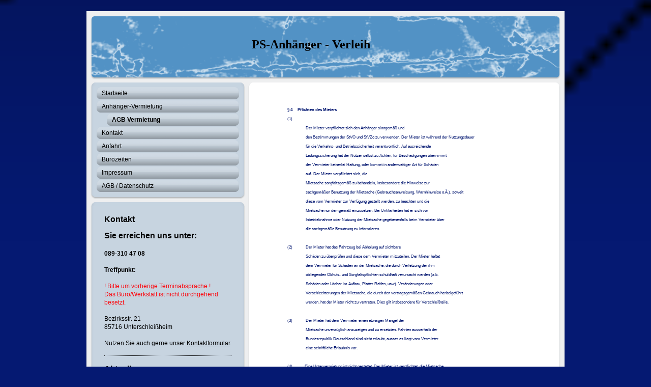

--- FILE ---
content_type: text/html; charset=UTF-8
request_url: https://www.ps-anhaenger.de/anh%C3%A4nger-vermietung/agb-vermietung/
body_size: 8298
content:
<!DOCTYPE html>
<html lang="de"  ><head prefix="og: http://ogp.me/ns# fb: http://ogp.me/ns/fb# business: http://ogp.me/ns/business#">
    <meta http-equiv="Content-Type" content="text/html; charset=utf-8"/>
    <meta name="generator" content="IONOS MyWebsite"/>
        
    <link rel="dns-prefetch" href="//cdn.website-start.de/"/>
    <link rel="dns-prefetch" href="//108.mod.mywebsite-editor.com"/>
    <link rel="dns-prefetch" href="https://108.sb.mywebsite-editor.com/"/>
    <link rel="shortcut icon" href="//cdn.website-start.de/favicon.ico"/>
        <title>Anhänger Anhängerwerbung Anhängerverkauf Anhängerverleih Anhängervermietung Anhängerbeschriftung Unterschleissheim - AGB Vermietung</title>
    
    

<meta name="format-detection" content="telephone=no"/>
        <meta name="keywords" content="Anhänger, Anhängerverleih, Anhängerwerbung, Verkauf, Anhängerverkauf, Beschriftung, Anhaenger, Anhängerzubehör, günstig, Mieten, günstig, kaufen, Kauf, Kaufen, Angebot, 750KG, 1300KG, 1500KG, Wörmann, Doppelachser, Zweiachser, Einachser, gebremst, ungebremst, Kippanhänger, Neuanhänger, gebrauchte, Anhänger, Neu, Neuware, Digitaltechnik, Folientechnik"/>
            <meta name="description" content="PS Anhänger Werbung und Verleih in München Unterschleissheim bietet Leistungen zum Thema rund um den PKW Anhänger an."/>
            <meta name="robots" content="index,follow"/>
        <link href="https://www.ps-anhaenger.de/s/style/layout.css?1707220761" rel="stylesheet" type="text/css"/>
    <link href="https://www.ps-anhaenger.de/s/style/main.css?1707220761" rel="stylesheet" type="text/css"/>
    <link href="https://www.ps-anhaenger.de/s/style/font.css?1707220761" rel="stylesheet" type="text/css"/>
    <link href="//cdn.website-start.de/app/cdn/min/group/web.css?1763478093678" rel="stylesheet" type="text/css"/>
<link href="//cdn.website-start.de/app/cdn/min/moduleserver/css/de_DE/common,shoppingbasket?1763478093678" rel="stylesheet" type="text/css"/>
    <link href="https://108.sb.mywebsite-editor.com/app/logstate2-css.php?site=413730655&amp;t=1768888716" rel="stylesheet" type="text/css"/>

<script type="text/javascript">
    /* <![CDATA[ */
var stagingMode = '';
    /* ]]> */
</script>
<script src="https://108.sb.mywebsite-editor.com/app/logstate-js.php?site=413730655&amp;t=1768888716"></script>

    <link href="https://www.ps-anhaenger.de/s/style/print.css?1763478093678" rel="stylesheet" media="print" type="text/css"/>
    <script type="text/javascript">
    /* <![CDATA[ */
    var systemurl = 'https://108.sb.mywebsite-editor.com/';
    var webPath = '/';
    var proxyName = '';
    var webServerName = 'www.ps-anhaenger.de';
    var sslServerUrl = 'https://www.ps-anhaenger.de';
    var nonSslServerUrl = 'http://www.ps-anhaenger.de';
    var webserverProtocol = 'http://';
    var nghScriptsUrlPrefix = '//108.mod.mywebsite-editor.com';
    var sessionNamespace = 'DIY_SB';
    var jimdoData = {
        cdnUrl:  '//cdn.website-start.de/',
        messages: {
            lightBox: {
    image : 'Bild',
    of: 'von'
}

        },
        isTrial: 0,
        pageId: 918946686    };
    var script_basisID = "413730655";

    diy = window.diy || {};
    diy.web = diy.web || {};

        diy.web.jsBaseUrl = "//cdn.website-start.de/s/build/";

    diy.context = diy.context || {};
    diy.context.type = diy.context.type || 'web';
    /* ]]> */
</script>

<script type="text/javascript" src="//cdn.website-start.de/app/cdn/min/group/web.js?1763478093678" crossorigin="anonymous"></script><script type="text/javascript" src="//cdn.website-start.de/s/build/web.bundle.js?1763478093678" crossorigin="anonymous"></script><script src="//cdn.website-start.de/app/cdn/min/moduleserver/js/de_DE/common,shoppingbasket?1763478093678"></script>
<script type="text/javascript" src="https://cdn.website-start.de/proxy/apps/static/resource/dependencies/"></script><script type="text/javascript">
                    if (typeof require !== 'undefined') {
                        require.config({
                            waitSeconds : 10,
                            baseUrl : 'https://cdn.website-start.de/proxy/apps/static/js/'
                        });
                    }
                </script><script type="text/javascript" src="//cdn.website-start.de/app/cdn/min/group/pfcsupport.js?1763478093678" crossorigin="anonymous"></script>    <meta property="og:type" content="business.business"/>
    <meta property="og:url" content="https://www.ps-anhaenger.de/anhänger-vermietung/agb-vermietung/"/>
    <meta property="og:title" content="Anhänger Anhängerwerbung Anhängerverkauf Anhängerverleih Anhängervermietung Anhängerbeschriftung Unterschleissheim - AGB Vermietung"/>
            <meta property="og:description" content="PS Anhänger Werbung und Verleih in München Unterschleissheim bietet Leistungen zum Thema rund um den PKW Anhänger an."/>
                <meta property="og:image" content="https://www.ps-anhaenger.de/s/img/emotionheader.png"/>
        <meta property="business:contact_data:country_name" content="Deutschland"/>
    
    
    
    
    
    
    
    
</head>


<body class="body diyBgActive  cc-pagemode-default diy-market-de_DE" data-pageid="918946686" id="page-918946686">
    
    <div class="diyw">
        <div class="diyweb">
<div id="container">
	<div id="container_inner">
		<div id="container_innermost">
			<div id="container_wrapper">

				<div id="header">
					<div id="overlay_left"></div>
					<div id="overlay_right"></div>
					
					
<style type="text/css" media="all">
.diyw div#emotion-header {
        max-width: 940px;
        max-height: 120px;
                background: #5292C5;
    }

.diyw div#emotion-header-title-bg {
    left: 0%;
    top: 39%;
    width: 100%;
    height: 31%;

    background-color: #FFFFFF;
    opacity: 0.00;
    filter: alpha(opacity = 0);
    }
.diyw img#emotion-header-logo {
    left: 1.00%;
    top: 0.00%;
    background: transparent;
                border: 1px solid #CCCCCC;
        padding: 0px;
                display: none;
    }

.diyw div#emotion-header strong#emotion-header-title {
    left: 0%;
    top: 0%;
    color: #000000;
        font: normal bold 24px/120% Georgia, serif;
}

.diyw div#emotion-no-bg-container{
    max-height: 120px;
}

.diyw div#emotion-no-bg-container .emotion-no-bg-height {
    margin-top: 12.77%;
}
</style>
<div id="emotion-header" data-action="loadView" data-params="active" data-imagescount="1">
            <img src="https://www.ps-anhaenger.de/s/img/emotionheader.png?1416735956.940px.120px" id="emotion-header-img" alt=""/>
            
        <div id="ehSlideshowPlaceholder">
            <div id="ehSlideShow">
                <div class="slide-container">
                                        <div style="background-color: #5292C5">
                            <img src="https://www.ps-anhaenger.de/s/img/emotionheader.png?1416735956.940px.120px" alt=""/>
                        </div>
                                    </div>
            </div>
        </div>


        <script type="text/javascript">
        //<![CDATA[
                diy.module.emotionHeader.slideShow.init({ slides: [{"url":"https:\/\/www.ps-anhaenger.de\/s\/img\/emotionheader.png?1416735956.940px.120px","image_alt":"","bgColor":"#5292C5"}] });
        //]]>
        </script>

    
            
        
            
                  	<div id="emotion-header-title-bg"></div>
    
            <strong id="emotion-header-title" style="text-align: center">                       
                      PS-Anhänger - Verleih</strong>
                    <div class="notranslate">
                <svg xmlns="http://www.w3.org/2000/svg" version="1.1" id="emotion-header-title-svg" viewBox="0 0 940 120" preserveAspectRatio="xMinYMin meet"><text style="font-family:Georgia, serif;font-size:24px;font-style:normal;font-weight:bold;fill:#000000;line-height:1.2em;"><tspan x="50%" style="text-anchor: middle" dy="0.95em">                       </tspan><tspan x="50%" style="text-anchor: middle" dy="1.2em">                      PS-Anhänger - Verleih</tspan></text></svg>
            </div>
            
    
    <script type="text/javascript">
    //<![CDATA[
    (function ($) {
        function enableSvgTitle() {
                        var titleSvg = $('svg#emotion-header-title-svg'),
                titleHtml = $('#emotion-header-title'),
                emoWidthAbs = 940,
                emoHeightAbs = 120,
                offsetParent,
                titlePosition,
                svgBoxWidth,
                svgBoxHeight;

                        if (titleSvg.length && titleHtml.length) {
                offsetParent = titleHtml.offsetParent();
                titlePosition = titleHtml.position();
                svgBoxWidth = titleHtml.width();
                svgBoxHeight = titleHtml.height();

                                titleSvg.get(0).setAttribute('viewBox', '0 0 ' + svgBoxWidth + ' ' + svgBoxHeight);
                titleSvg.css({
                   left: Math.roundTo(100 * titlePosition.left / offsetParent.width(), 3) + '%',
                   top: Math.roundTo(100 * titlePosition.top / offsetParent.height(), 3) + '%',
                   width: Math.roundTo(100 * svgBoxWidth / emoWidthAbs, 3) + '%',
                   height: Math.roundTo(100 * svgBoxHeight / emoHeightAbs, 3) + '%'
                });

                titleHtml.css('visibility','hidden');
                titleSvg.css('visibility','visible');
            }
        }

        
            var posFunc = function($, overrideSize) {
                var elems = [], containerWidth, containerHeight;
                                    elems.push({
                        selector: '#emotion-header-title',
                        overrideSize: true,
                        horPos: 33.51,
                        vertPos: 17.05                    });
                    lastTitleWidth = $('#emotion-header-title').width();
                                                elems.push({
                    selector: '#emotion-header-title-bg',
                    horPos: 0,
                    vertPos: 56.39                });
                                
                containerWidth = parseInt('940');
                containerHeight = parseInt('120');

                for (var i = 0; i < elems.length; ++i) {
                    var el = elems[i],
                        $el = $(el.selector),
                        pos = {
                            left: el.horPos,
                            top: el.vertPos
                        };
                    if (!$el.length) continue;
                    var anchorPos = $el.anchorPosition();
                    anchorPos.$container = $('#emotion-header');

                    if (overrideSize === true || el.overrideSize === true) {
                        anchorPos.setContainerSize(containerWidth, containerHeight);
                    } else {
                        anchorPos.setContainerSize(null, null);
                    }

                    var pxPos = anchorPos.fromAnchorPosition(pos),
                        pcPos = anchorPos.toPercentPosition(pxPos);

                    var elPos = {};
                    if (!isNaN(parseFloat(pcPos.top)) && isFinite(pcPos.top)) {
                        elPos.top = pcPos.top + '%';
                    }
                    if (!isNaN(parseFloat(pcPos.left)) && isFinite(pcPos.left)) {
                        elPos.left = pcPos.left + '%';
                    }
                    $el.css(elPos);
                }

                // switch to svg title
                enableSvgTitle();
            };

                        var $emotionImg = jQuery('#emotion-header-img');
            if ($emotionImg.length > 0) {
                // first position the element based on stored size
                posFunc(jQuery, true);

                // trigger reposition using the real size when the element is loaded
                var ehLoadEvTriggered = false;
                $emotionImg.one('load', function(){
                    posFunc(jQuery);
                    ehLoadEvTriggered = true;
                                        diy.module.emotionHeader.slideShow.start();
                                    }).each(function() {
                                        if(this.complete || typeof this.complete === 'undefined') {
                        jQuery(this).load();
                    }
                });

                                noLoadTriggeredTimeoutId = setTimeout(function() {
                    if (!ehLoadEvTriggered) {
                        posFunc(jQuery);
                    }
                    window.clearTimeout(noLoadTriggeredTimeoutId)
                }, 5000);//after 5 seconds
            } else {
                jQuery(function(){
                    posFunc(jQuery);
                });
            }

                        if (jQuery.isBrowser && jQuery.isBrowser.ie8) {
                var longTitleRepositionCalls = 0;
                longTitleRepositionInterval = setInterval(function() {
                    if (lastTitleWidth > 0 && lastTitleWidth != jQuery('#emotion-header-title').width()) {
                        posFunc(jQuery);
                    }
                    longTitleRepositionCalls++;
                    // try this for 5 seconds
                    if (longTitleRepositionCalls === 5) {
                        window.clearInterval(longTitleRepositionInterval);
                    }
                }, 1000);//each 1 second
            }

            }(jQuery));
    //]]>
    </script>

    </div>


				</div>

				<div id="sidebar">

					<div class="sidebar_element altcolor">
						<div class="sidebar_top"></div>
						<div class="sidebar_middle">

							<div class="webnavigation"><ul id="mainNav1" class="mainNav1"><li class="navTopItemGroup_1"><a data-page-id="918946663" href="https://www.ps-anhaenger.de/" class="level_1"><span>Startseite</span></a></li><li class="navTopItemGroup_2"><a data-page-id="918946665" href="https://www.ps-anhaenger.de/anhänger-vermietung/" class="parent level_1"><span>Anhänger-Vermietung</span></a></li><li><ul id="mainNav2" class="mainNav2"><li class="navTopItemGroup_2"><a data-page-id="918946686" href="https://www.ps-anhaenger.de/anhänger-vermietung/agb-vermietung/" class="current level_2"><span>AGB Vermietung</span></a></li></ul></li><li class="navTopItemGroup_3"><a data-page-id="918946668" href="https://www.ps-anhaenger.de/kontakt/" class="level_1"><span>Kontakt</span></a></li><li class="navTopItemGroup_4"><a data-page-id="918946669" href="https://www.ps-anhaenger.de/anfahrt/" class="level_1"><span>Anfahrt</span></a></li><li class="navTopItemGroup_5"><a data-page-id="918946670" href="https://www.ps-anhaenger.de/bürozeiten/" class="level_1"><span>Bürozeiten</span></a></li><li class="navTopItemGroup_6"><a data-page-id="918946671" href="https://www.ps-anhaenger.de/impressum/" class="level_1"><span>Impressum</span></a></li><li class="navTopItemGroup_7"><a data-page-id="918946685" href="https://www.ps-anhaenger.de/agb-datenschutz/" class="level_1"><span>AGB / Datenschutz</span></a></li></ul></div>

						</div>
						<div class="sidebar_bottom"></div>
					</div>

					<div class="sidebar_element altcolor">
						<div class="sidebar_top"></div>
						<div class="sidebar_middle">
							<div id="sidebar_content_wrapper">

									<div id="matrix_1023437600" class="sortable-matrix" data-matrixId="1023437600"><div class="n module-type-header diyfeLiveArea "> <h1><span class="diyfeDecoration">Kontakt</span></h1> </div><div class="n module-type-text diyfeLiveArea "> <h1>Sie erreichen uns unter:</h1>
<p> </p>
<p><strong><span class="skype_c2c_print_container skype_c2c notranslate">089-310 47 08</span><span class="skype_c2c_container skype_c2c notranslate" data-isfreecall="false" data-ismobile="false" data-isrtl="false" data-numbertocall="+491772930941" data-numbertype="paid" dir="ltr" id="skype_c2c_container" tabindex="-1" onclick="SkypeClick2Call.MenuInjectionHandler.makeCall(this, event)" onmouseout="SkypeClick2Call.MenuInjectionHandler.hideMenu(this, event)" onmouseover="SkypeClick2Call.MenuInjectionHandler.showMenu(this, event)"><span class="skype_c2c_highlighting_inactive_common" dir="ltr" skypeaction="skype_dropdown"><span class="skype_c2c_textarea_span" id="non_free_num_ui"><img alt="" class="skype_c2c_logo_img" height="0" src="skypec2c://r/204" width="0"/></span></span></span></strong></p>
<p> </p>
<p><strong>Treffpunkt:</strong></p>
<p> </p>
<p><span style="color:#fd040a;">! Bitte um vorherige Terminabsprache !</span></p>
<p><span style="color:#fd040a;">Das Büro/Werkstatt ist nicht durchgehend besetzt.</span></p>
<p> </p>
<p>Bezirksstr. 21</p>
<p>85716 Unterschleißheim</p>
<p> </p>
<p>Nutzen Sie auch gerne unser <a href="https://www.ps-anhaenger.de/kontakt/">Kontaktformular</a>.</p> </div><div class="n module-type-hr diyfeLiveArea "> <div style="padding: 0px 0px">
    <div class="hr"></div>
</div>
 </div><div class="n module-type-header diyfeLiveArea "> <h1><span class="diyfeDecoration">Aktuelles:</span></h1> </div><div class="n module-type-textWithImage diyfeLiveArea "> 
<div class="clearover " id="textWithImage-5787327186">
<div class="align-container imgleft" style="max-width: 100%; width: 210px;">
    <a class="imagewrapper" href="https://www.ps-anhaenger.de/s/cc_images/teaserbox_2427702404.jpg?t=1517649375" rel="lightbox[5787327186]">
        <img src="https://www.ps-anhaenger.de/s/cc_images/cache_2427702404.jpg?t=1517649375" id="image_5787327186" alt="" style="width:100%"/>
    </a>


</div> 
<div class="textwrapper">
<p><span style="color: rgb(253, 4, 10);"><strong>Rauchmelderpflicht jetzt auch in Bayern...!</strong></span></p>
<p><span style="color: rgb(253, 4, 10);"><strong>           ......wir beraten Sie gerne!</strong></span></p>
<p> </p>
<p><span style="color: rgb(159, 4, 8);">Kostenlose Beratung!</span></p>
<p> </p>
<p>Brandschutz P.Schnitzer</p>
<p>Bezirksstr. 21</p>
<p>85716 Unterschleißheim</p>
<p>Tel.: 089-310 47 08</p>
<p> </p>
<p> </p>
<p><span style="color: rgb(253, 4, 10);"><strong><a href="http://www.ps-brandschutz.de"><span style="color: rgb(253, 4, 10);">www.ps-brandschutz.de</span></a></strong></span></p>
</div>
</div> 
<script type="text/javascript">
    //<![CDATA[
    jQuery(document).ready(function($){
        var $target = $('#textWithImage-5787327186');

        if ($.fn.swipebox && Modernizr.touch) {
            $target
                .find('a[rel*="lightbox"]')
                .addClass('swipebox')
                .swipebox();
        } else {
            $target.tinyLightbox({
                item: 'a[rel*="lightbox"]',
                cycle: false,
                hideNavigation: true
            });
        }
    });
    //]]>
</script>
 </div></div>

							</div>
						</div>
						<div class="sidebar_bottom"></div>
					</div>

				</div>

				<div id="content">
					<div id="content_back_top"></div>
					<div id="content_back_middle">
						<div class="gutter">
							<!-- content_start -->

							
        <div id="content_area">
        	<div id="content_start"></div>
        	
        
        <div id="matrix_1023437618" class="sortable-matrix" data-matrixId="1023437618"><div class="n module-type-text diyfeLiveArea "> <p style="margin: 0cm 21.6pt 0pt 27pt; line-height: 150%; text-indent: -27pt;"><strong><span style="line-height: 150%; font-family: &quot;Arial&quot;,&quot;sans-serif&quot;; font-size: 6pt; mso-bidi-font-size: 10.0pt;">§ 4     Pflichten des Mieters</span></strong></p>
<p style="line-height: 150%; margin-right: 21.6pt;"><span style="line-height: 150%; font-family: &quot;Arial&quot;,&quot;sans-serif&quot;; font-size: 6pt; mso-bidi-font-size: 10.0pt;">(1)</span></p>
<p style="margin: 0cm 21.6pt 0pt 27pt; line-height: 150%;"><span style="line-height: 150%; font-family: &quot;Arial&quot;,&quot;sans-serif&quot;; font-size: 6pt; mso-bidi-font-size: 10.0pt;">Der
Mieter verpflichtet sich den Anhänger sinngemäß und<br/>
den Bestimmungen der StVO und StVZo zu verwenden. Der Mieter ist während der Nutzungsdauer<br/>
für die Verkehrs- und Betriebssicherheit verantwortlich. Auf ausreichende<br/>
Ladungssicherung hat der Nutzer selbst zu Achten, für Beschädigungen übernimmt<br/>
der Vermieter keinerlei Haftung, oder kommt in anderweitiger Art für Schäden<br/>
auf.</span> <span style="line-height: 150%; font-family: &quot;Arial&quot;,&quot;sans-serif&quot;; font-size: 6pt; mso-bidi-font-size: 10.0pt;">Der Mieter verpflichtet sich, die<br/>
Mietsache sorgfaltsgemäß zu behandeln, insbesondere die Hinweise zur<br/>
sachgemäßen Benutzung der Mietsache (Gebrauchsanweisung, Warnhinweise o.Ä.), soweit<br/>
diese vom Vermieter zur Verfügung gestellt werden, zu beachten und die<br/>
Mietsache nur demgemäß einzusetzen. Bei Unklarheiten hat er sich vor<br/>
Inbetriebnahme oder Nutzung der Mietsache gegebenenfalls beim Vermieter über<br/>
die sachgemäße Benutzung zu informieren.</span></p>
<p style="margin: 0cm 21.6pt 0pt 27pt; text-align: justify; text-indent: -27pt;"><span style="font-family: &quot;Arial&quot;,&quot;sans-serif&quot;; font-size: 6pt; mso-bidi-font-size: 10.0pt;"> </span></p>
<p style="margin: 0cm 21.6pt 0pt 27pt; text-align: justify; line-height: 150%; text-indent: -27pt;"><span style="line-height: 150%; font-family: &quot;Arial&quot;,&quot;sans-serif&quot;; font-size: 6pt; mso-bidi-font-size: 10.0pt;">(2)<span>            </span>
Der Mieter hat das Fahrzeug bei Abholung auf sichtbare<br/>
Schäden zu überprüfen und diese dem Vermieter mitzuteilen. Der Mieter haftet<br/>
dem Vermieter für Schäden an der Mietsache, die durch Verletzung der ihm<br/>
obliegenden Obhuts- und Sorgfaltspflichten schuldhaft verursacht werden (z.b.<br/>
Schäden oder Löcher im Aufbau, Platter Reifen, usw). Veränderungen oder<br/>
Verschlechterungen der Mietsache, die durch den vertragsgemäßen Gebrauch herbeigeführt<br/>
werden, hat der Mieter nicht zu vertreten. Dies gilt insbesondere für Verschleißteile.</span></p>
<p style="margin: 0cm 21.6pt 0pt 27pt; text-align: justify; text-indent: -27pt;"><span style="font-family: &quot;Arial&quot;,&quot;sans-serif&quot;; font-size: 6pt; mso-bidi-font-size: 10.0pt;"> </span></p>
<p style="margin: 0cm 21.6pt 0pt 27pt; text-align: justify; line-height: 150%; text-indent: -27pt;"><span style="line-height: 150%; font-family: &quot;Arial&quot;,&quot;sans-serif&quot;; font-size: 6pt; mso-bidi-font-size: 10.0pt;">(3)<span>            </span>
Der Mieter hat dem Vermieter einen etwaigen Mangel der<br/>
Mietsache unverzüglich anzuzeigen und zu ersetzten. Fahrten ausserhalb der<br/>
Bundesrepublik Deutschland sind nicht erlaubt, ausser es liegt vom Vermieter<br/>
eine schriftliche Erlaubnis vor.</span></p>
<p style="margin: 0cm 21.6pt 0pt 27pt; text-align: justify; text-indent: -27pt;"><span style="font-family: &quot;Arial&quot;,&quot;sans-serif&quot;; font-size: 6pt; mso-bidi-font-size: 10.0pt;"> </span></p>
<p style="margin: 0cm 21.6pt 0pt 27pt; text-align: justify; line-height: 150%; text-indent: -27pt;"><span style="line-height: 150%; font-family: &quot;Arial&quot;,&quot;sans-serif&quot;; font-size: 6pt; mso-bidi-font-size: 10.0pt;">(4)<span>           </span>
Eine Untervermietung ist nicht gestattet. Der Mieter ist verpflichtet, die Mietsache<br/>
am Ende des Mietzeitraumes dem Vermieter in dem Zustand zurückzugeben, in dem<br/>
er sie vom Vermieter erhalten hat in einem gesäuberten Zustand. Gibt der Mieter<br/>
die Mietsache nicht rechtzeitig zurück, so kann der Vermieter für die Dauer der<br/>
Vorenthaltung die Miete als Entschädigung verlangen, die gemäß der<br/>
Preisberechnung in § 2 für den zusätzlichen Zeitraum zu zahlen gewesen wäre.<br/>
Die Geltendmachung weiter gehenden Schadensersatzes bleibt hiervon unberührt.</span></p>
<p style="margin: 0cm 21.6pt 0pt 27pt; text-align: justify; line-height: 150%; text-indent: -27pt;"><span style="line-height: 150%; font-family: &quot;Arial&quot;,&quot;sans-serif&quot;; font-size: 6pt; mso-bidi-font-size: 10.0pt;"> </span></p>
<p style="margin: 0cm 21.6pt 0pt 27pt; text-align: justify; line-height: 150%; text-indent: -27pt;"><span style="line-height: 150%; font-family: &quot;Arial&quot;,&quot;sans-serif&quot;; font-size: 6pt; mso-bidi-font-size: 10.0pt;">(5)            Bei einem
Schaden sowohl im Innland als<br/>
auch im Ausland ist der Anhänger immer zum Übergabestandort 85716<br/>
Unterschleißheim zurück zu bringen oder auf Kosten des Mieters durch ein<br/>
Abschleppunternehmen bringen zu lassen. Bei einem Unfall ist stets sofort die<br/>
Polizei und der Vermieter zu benachrichtigen.</span></p>
<p style="margin: 0cm 21.6pt 0pt 27pt; text-align: justify; line-height: 150%; text-indent: -27pt;"><span style="line-height: 150%; font-family: &quot;Arial&quot;,&quot;sans-serif&quot;; font-size: 6pt; mso-bidi-font-size: 10.0pt;"> </span></p>
<p style="line-height: 150%; margin-right: 21.6pt;"><span style="line-height: 150%; font-family: &quot;Arial&quot;,&quot;sans-serif&quot;; font-size: 6pt; mso-bidi-font-size: 10.0pt;">(6)           Der Mieter hat
überprüft, und ist selbst verantwortlich dafür, ob das Zugfahrzeug  für</span></p>
<p style="margin: 0cm 21.6pt 0pt 27pt; text-align: justify; line-height: 150%; text-indent: -27pt;"><span style="line-height: 150%; font-family: &quot;Arial&quot;,&quot;sans-serif&quot;; font-size: 6pt; mso-bidi-font-size: 10.0pt;">               
die Fahrzeugkombination  geeignet ist. Der Mieter bestätigt das er <strong><span style="line-height: 150%; font-family: &quot;Arial&quot;,&quot;sans-serif&quot;; font-size: 6pt; mso-bidi-font-size: 10.0pt;">im</span></strong> <span style="line-height: 150%; font-family: &quot;Arial&quot;,&quot;sans-serif&quot;; font-size: 6pt; mso-bidi-font-size: 10.0pt;">Besitz einer gültigen Fahrerlaubnis</span><span style="line-height: 150%; font-family: &quot;Arial&quot;,&quot;sans-serif&quot;; font-size: 6pt; mso-bidi-font-size: 10.0pt;">ist, die auch</span> <span style="line-height: 150%; font-family: &quot;Arial&quot;,&quot;sans-serif&quot;; font-size: 6pt; mso-bidi-font-size: 12.0pt;">zum ziehen des gemieteten</span><span style="line-height: 150%; font-family: &quot;Arial&quot;,&quot;sans-serif&quot;; font-size: 6pt; mso-bidi-font-size: 10.0pt;">Anhängers berechtigt.</span></span></p>
<p style="margin: 0cm 21.6pt 0pt 27pt; text-align: justify; line-height: 150%; text-indent: -27pt;"><strong><span style="line-height: 150%; font-family: &quot;Arial&quot;,&quot;sans-serif&quot;; font-size: 6pt; mso-bidi-font-size: 10.0pt;"> </span></strong></p>
<p style="margin: 0cm 21.6pt 0pt 27pt; text-align: justify; line-height: 150%; text-indent: -27pt;"><strong><span style="line-height: 150%; font-family: &quot;Arial&quot;,&quot;sans-serif&quot;; font-size: 6pt; mso-bidi-font-size: 10.0pt;">§ 5
<span>           </span> Pflichten des Vermieters</span></strong></p>
<p style="margin: 0cm 21.6pt 0pt 27pt; text-align: justify; text-indent: -27pt;"><span style="font-family: &quot;Arial&quot;,&quot;sans-serif&quot;; font-size: 6pt; mso-bidi-font-size: 10.0pt;"> </span></p>
<p style="margin: 0cm 21.6pt 0pt 27pt; text-align: justify; line-height: 150%; text-indent: -27pt;"><span style="line-height: 150%; font-family: &quot;Arial&quot;,&quot;sans-serif&quot;; font-size: 6pt; mso-bidi-font-size: 10.0pt;">(1)<span>            </span>
Der Vermieter verpflichtet sich, dem Mieter den<br/>
Mietgegenstand für den oben angegebenen Zeitraum in einem zum vertragsgemäßen<br/>
Gebrauch geeigneten Zustand zur uneingeschränkten Nutzung zu überlassen. Er<br/>
versichert, dass er zur Vermietung der Mietsache berechtigt ist.</span></p>
<p style="margin: 0cm 21.6pt 0pt 27pt; text-align: justify; text-indent: -27pt;"><span style="font-family: &quot;Arial&quot;,&quot;sans-serif&quot;; font-size: 6pt; mso-bidi-font-size: 10.0pt;"> </span></p>
<p><span style="line-height: 150%; font-size: 6pt;">(2)<span>            </span> Der Vermieter hat die Mietsache zu Beginn des
Mietzeitraumes zur Abholungbereitzuhalten. Er ist      
                  nicht verrpflichtet, die Mietsache an einen anderen Ort<br/>
                  als seinen Wohn- oder Geschäftssitz zu versenden. Tut er es dennoch, so<br/>
                  geschieht dies auf Kosten und Gefahr des Mieters.</span></p>
<p><span style="line-height: 150%; font-size: 6pt;"> </span></p>
<p><strong><span style="line-height: 150%; font-size: 6pt;"> </span></strong></p>
<p style="margin: 0cm 21.6pt 0pt 27pt; text-align: justify; line-height: 150%; text-indent: -27pt;"><strong><span style="line-height: 150%; font-family: &quot;Arial&quot;,&quot;sans-serif&quot;; font-size: 6pt; mso-bidi-font-size: 10.0pt;"> </span></strong></p>
<p style="margin: 0cm 21.6pt 0pt 27pt; text-align: justify; line-height: 150%; text-indent: -27pt;"><strong><span style="line-height: 150%; font-family: &quot;Arial&quot;,&quot;sans-serif&quot;; font-size: 6pt; mso-bidi-font-size: 10.0pt;">§
6<span>            </span> Vertragslaufzeit</span></strong></p>
<p style="margin: 0cm 21.6pt 0pt 27pt; text-align: justify; text-indent: -27pt;"><span style="font-family: &quot;Arial&quot;,&quot;sans-serif&quot;; font-size: 6pt; mso-bidi-font-size: 10.0pt;"> </span></p>
<p style="margin: 0cm 21.6pt 0pt 27pt; text-align: justify; line-height: 150%; text-indent: -27pt;"><span style="line-height: 150%; font-family: &quot;Arial&quot;,&quot;sans-serif&quot;; font-size: 6pt; mso-bidi-font-size: 10.0pt;"><span>                 </span>Der
Vertrag wird auf die in § 1 bestimmte Zeit<br/>
geschlossen und ist vor Ablauf der Zeit von keiner Partei ordentlich kündbar.<br/>
Das Recht zur Kündigung aus wichtigem Grund bleibt hiervon unberührt.</span></p>
<p style="margin: 0cm 21.6pt 0pt 27pt; text-align: justify; line-height: 150%; text-indent: -27pt;"><span style="line-height: 150%; font-family: &quot;Arial&quot;,&quot;sans-serif&quot;; font-size: 6pt; mso-bidi-font-size: 10.0pt;"> </span></p>
<p style="margin: 0cm 21.6pt 0pt 27pt; text-align: justify; line-height: 150%; text-indent: -27pt;"><strong><span style="line-height: 150%; font-family: &quot;Arial&quot;,&quot;sans-serif&quot;; font-size: 6pt; mso-bidi-font-size: 10.0pt;">§
7<span>            </span> Salvatorische Klausel</span></strong></p>
<p style="margin: 0cm 21.6pt 0pt 27pt; text-align: justify; text-indent: -27pt;"><span style="font-family: &quot;Arial&quot;,&quot;sans-serif&quot;; font-size: 6pt; mso-bidi-font-size: 10.0pt;"> </span></p>
<p style="margin: 0cm 21.6pt 0pt 27pt; text-align: justify; line-height: 150%; text-indent: -27pt;"><span style="line-height: 150%; font-family: &quot;Arial&quot;,&quot;sans-serif&quot;; font-size: 6pt; mso-bidi-font-size: 10.0pt;"><span>                 </span>Die
Unwirksamkeit einer der vorstehenden<br/>
Bestimmungen berührt die Wirksamkeit des Vertrages im Übrigen nicht. An die<br/>
Stelle der unwirksamen Bestimmung soll die Regelung treten, die der unwirksamen<br/>
Regelung bei wirtschaftlicher Betrachtung am nächsten kommt.</span></p>
<p><span style="font-size: 6pt;"> </span></p>
<p><span style="font-size: 6pt;"> </span></p>
<p><span style="font-size: 10pt;"> </span></p>
<p><span style="font-size: 10pt;"> </span></p>
<p><span style="font-size: 10pt;">Vermieter:</span></p>
<p><span style="font-size: 10pt;"> </span></p>
<p><span style="font-size: 10pt;"> </span></p>
<p><strong><span style="font-size: 10pt;">Firma<br/>
Schnitzer Anhängerwerbung und –verleih</span></strong></p>
<p><strong><span style="font-size: 10pt;">Bertha-von-Suttner-Strasse<br/>
5</span></strong></p>
<p><strong><span style="font-size: 10pt;">85716<br/>
Unterschleißheim</span></strong></p>
<p><strong><span style="font-size: 10pt;">Tel.:<br/>
089/3104708</span></strong></p>
<p><strong><span style="font-size: 10pt;">Fax:<br/>
089/3104975</span></strong></p>
<p><strong><span style="font-size: 10pt;"> </span></strong></p>
<p><strong><span style="font-size: 10pt;"><a href="mailto:info@ps-anhaenger.de" target="_blank">info@ps-anhaenger.de</a></span></strong></p>
<p><strong><span style="font-size: 10pt;">www.ps-anhaenger.de</span></strong></p> </div></div>
        
        
        </div>

							<!-- content_ende -->
						</div>
					</div>
					<div id="content_back_bottom"></div>
					<div class="c"></div>
				</div>  

			  <div id="footer" class="altcolor">

					<div id="contentfooter">
    <div class="leftrow">
                        <a rel="nofollow" href="javascript:window.print();">
                    <img class="inline" height="14" width="18" src="//cdn.website-start.de/s/img/cc/printer.gif" alt=""/>
                    Druckversion                </a> <span class="footer-separator">|</span>
                <a href="https://www.ps-anhaenger.de/sitemap/">Sitemap</a>
                        <br/> © Anhängerwerbung und-verleih<br/>
            </div>
    <script type="text/javascript">
        window.diy.ux.Captcha.locales = {
            generateNewCode: 'Neuen Code generieren',
            enterCode: 'Bitte geben Sie den Code ein'
        };
        window.diy.ux.Cap2.locales = {
            generateNewCode: 'Neuen Code generieren',
            enterCode: 'Bitte geben Sie den Code ein'
        };
    </script>
    <div class="rightrow">
                    <span class="loggedout">
                <a rel="nofollow" id="login" href="https://login.1and1-editor.com/413730655/www.ps-anhaenger.de/de?pageId=918946686">
                    Login                </a>
            </span>
                
                <span class="loggedin">
            <a rel="nofollow" id="logout" href="https://108.sb.mywebsite-editor.com/app/cms/logout.php">Logout</a> <span class="footer-separator">|</span>
            <a rel="nofollow" id="edit" href="https://108.sb.mywebsite-editor.com/app/413730655/918946686/">Seite bearbeiten</a>
        </span>
    </div>
</div>
            <div id="loginbox" class="hidden">
                <script type="text/javascript">
                    /* <![CDATA[ */
                    function forgotpw_popup() {
                        var url = 'https://passwort.1und1.de/xml/request/RequestStart';
                        fenster = window.open(url, "fenster1", "width=600,height=400,status=yes,scrollbars=yes,resizable=yes");
                        // IE8 doesn't return the window reference instantly or at all.
                        // It may appear the call failed and fenster is null
                        if (fenster && fenster.focus) {
                            fenster.focus();
                        }
                    }
                    /* ]]> */
                </script>
                                <img class="logo" src="//cdn.website-start.de/s/img/logo.gif" alt="IONOS" title="IONOS"/>

                <div id="loginboxOuter"></div>
            </div>
        


			  </div>

			</div>
		</div>
	</div>
</div>

<div id="background"></div></div>    </div>

    
    </body>


<!-- rendered at Fri, 16 Jan 2026 08:18:23 +0100 -->
</html>


--- FILE ---
content_type: text/css
request_url: https://www.ps-anhaenger.de/s/style/main.css?1707220761
body_size: 31
content:
.body { background-color: #051972;background-image: url(//cdn.website-start.de/s/img/cms/background/customcolor//black/1.gif);background-size: cover;-ms-behavior: url(/c/htc/backgroundsize.min.htc); } 